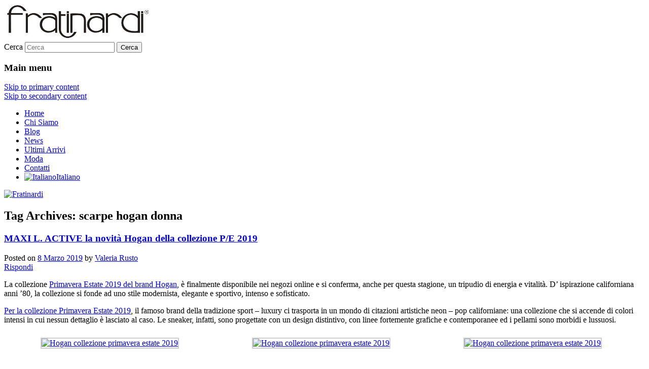

--- FILE ---
content_type: text/html; charset=UTF-8
request_url: https://www.fratinardi.it/blog/tag/scarpe-hogan-donna/
body_size: 12713
content:
<!DOCTYPE html>
<!--[if IE 6]>
<html id="ie6" lang="it-IT" prefix="og: http://ogp.me/ns#">
<![endif]-->
<!--[if IE 7]>
<html id="ie7" lang="it-IT" prefix="og: http://ogp.me/ns#">
<![endif]-->
<!--[if IE 8]>
<html id="ie8" lang="it-IT" prefix="og: http://ogp.me/ns#">
<![endif]-->
<!--[if !(IE 6) & !(IE 7) & !(IE 8)]><!-->
<html lang="it-IT" prefix="og: http://ogp.me/ns#">
<!--<![endif]-->
<head>
<meta charset="UTF-8" />
<meta name="viewport" content="width=device-width" />
<title>scarpe hogan donna Archives -Fratinardi</title>

<link rel="stylesheet" href="https://www.fratinardi.it/blog/wp-content/plugins/sitepress-multilingual-cms/res/css/language-selector.css?v=2.6.1" type="text/css" media="all" />
<link rel="profile" href="http://gmpg.org/xfn/11" />
<link rel="stylesheet" type="text/css" media="all" href="https://www.fratinardi.it/blog/wp-content/themes/twentyeleven/style.css" />
<link rel="pingback" href="https://www.fratinardi.it/blog/xmlrpc.php" />
<!--[if lt IE 9]>
<script src="https://www.fratinardi.it/blog/wp-content/themes/twentyeleven/js/html5.js" type="text/javascript"></script>
<![endif]-->
<meta name='robots' content='max-image-preview:large' />

<!-- This site is optimized with the Yoast SEO plugin v4.6 - https://yoast.com/wordpress/plugins/seo/ -->
<link rel="canonical" href="https://www.fratinardi.it/blog/tag/scarpe-hogan-donna/" />
<meta property="og:locale" content="it_IT" />
<meta property="og:type" content="object" />
<meta property="og:title" content="scarpe hogan donna Archives -" />
<meta property="og:url" content="https://www.fratinardi.it/blog/tag/scarpe-hogan-donna/" />
<meta property="og:site_name" content="Fratinardi" />
<!-- / Yoast SEO plugin. -->

<link rel="alternate" type="application/rss+xml" title="Fratinardi &raquo; Feed" href="https://www.fratinardi.it/blog/feed/" />
<link rel="alternate" type="application/rss+xml" title="Fratinardi &raquo; Feed dei commenti" href="https://www.fratinardi.it/blog/comments/feed/" />
<link rel="alternate" type="application/rss+xml" title="Fratinardi &raquo; scarpe hogan donna Feed del tag" href="https://www.fratinardi.it/blog/tag/scarpe-hogan-donna/feed/" />
<!-- Shareaholic - https://www.shareaholic.com -->
<link rel='preload' href='//cdn.shareaholic.net/assets/pub/shareaholic.js' as='script'/>
<script data-no-minify='1' data-cfasync='false'>
_SHR_SETTINGS = {"endpoints":{"local_recs_url":"https:\/\/www.fratinardi.it\/blog\/wp-admin\/admin-ajax.php?action=shareaholic_permalink_related","ajax_url":"https:\/\/www.fratinardi.it\/blog\/wp-admin\/admin-ajax.php","share_counts_url":"https:\/\/www.fratinardi.it\/blog\/wp-admin\/admin-ajax.php?action=shareaholic_share_counts_api"},"site_id":"6dff25938540b914be59d66f7cbadae1"};
</script>
<script data-no-minify='1' data-cfasync='false' src='//cdn.shareaholic.net/assets/pub/shareaholic.js' data-shr-siteid='6dff25938540b914be59d66f7cbadae1' async ></script>

<!-- Shareaholic Content Tags -->
<meta name='shareaholic:site_name' content='Fratinardi' />
<meta name='shareaholic:language' content='it-IT' />
<meta name='shareaholic:article_visibility' content='private' />
<meta name='shareaholic:site_id' content='6dff25938540b914be59d66f7cbadae1' />
<meta name='shareaholic:wp_version' content='9.7.13' />

<!-- Shareaholic Content Tags End -->
<script type="text/javascript">
/* <![CDATA[ */
window._wpemojiSettings = {"baseUrl":"https:\/\/s.w.org\/images\/core\/emoji\/15.0.3\/72x72\/","ext":".png","svgUrl":"https:\/\/s.w.org\/images\/core\/emoji\/15.0.3\/svg\/","svgExt":".svg","source":{"concatemoji":"https:\/\/www.fratinardi.it\/blog\/wp-includes\/js\/wp-emoji-release.min.js?ver=6.5.7"}};
/*! This file is auto-generated */
!function(i,n){var o,s,e;function c(e){try{var t={supportTests:e,timestamp:(new Date).valueOf()};sessionStorage.setItem(o,JSON.stringify(t))}catch(e){}}function p(e,t,n){e.clearRect(0,0,e.canvas.width,e.canvas.height),e.fillText(t,0,0);var t=new Uint32Array(e.getImageData(0,0,e.canvas.width,e.canvas.height).data),r=(e.clearRect(0,0,e.canvas.width,e.canvas.height),e.fillText(n,0,0),new Uint32Array(e.getImageData(0,0,e.canvas.width,e.canvas.height).data));return t.every(function(e,t){return e===r[t]})}function u(e,t,n){switch(t){case"flag":return n(e,"\ud83c\udff3\ufe0f\u200d\u26a7\ufe0f","\ud83c\udff3\ufe0f\u200b\u26a7\ufe0f")?!1:!n(e,"\ud83c\uddfa\ud83c\uddf3","\ud83c\uddfa\u200b\ud83c\uddf3")&&!n(e,"\ud83c\udff4\udb40\udc67\udb40\udc62\udb40\udc65\udb40\udc6e\udb40\udc67\udb40\udc7f","\ud83c\udff4\u200b\udb40\udc67\u200b\udb40\udc62\u200b\udb40\udc65\u200b\udb40\udc6e\u200b\udb40\udc67\u200b\udb40\udc7f");case"emoji":return!n(e,"\ud83d\udc26\u200d\u2b1b","\ud83d\udc26\u200b\u2b1b")}return!1}function f(e,t,n){var r="undefined"!=typeof WorkerGlobalScope&&self instanceof WorkerGlobalScope?new OffscreenCanvas(300,150):i.createElement("canvas"),a=r.getContext("2d",{willReadFrequently:!0}),o=(a.textBaseline="top",a.font="600 32px Arial",{});return e.forEach(function(e){o[e]=t(a,e,n)}),o}function t(e){var t=i.createElement("script");t.src=e,t.defer=!0,i.head.appendChild(t)}"undefined"!=typeof Promise&&(o="wpEmojiSettingsSupports",s=["flag","emoji"],n.supports={everything:!0,everythingExceptFlag:!0},e=new Promise(function(e){i.addEventListener("DOMContentLoaded",e,{once:!0})}),new Promise(function(t){var n=function(){try{var e=JSON.parse(sessionStorage.getItem(o));if("object"==typeof e&&"number"==typeof e.timestamp&&(new Date).valueOf()<e.timestamp+604800&&"object"==typeof e.supportTests)return e.supportTests}catch(e){}return null}();if(!n){if("undefined"!=typeof Worker&&"undefined"!=typeof OffscreenCanvas&&"undefined"!=typeof URL&&URL.createObjectURL&&"undefined"!=typeof Blob)try{var e="postMessage("+f.toString()+"("+[JSON.stringify(s),u.toString(),p.toString()].join(",")+"));",r=new Blob([e],{type:"text/javascript"}),a=new Worker(URL.createObjectURL(r),{name:"wpTestEmojiSupports"});return void(a.onmessage=function(e){c(n=e.data),a.terminate(),t(n)})}catch(e){}c(n=f(s,u,p))}t(n)}).then(function(e){for(var t in e)n.supports[t]=e[t],n.supports.everything=n.supports.everything&&n.supports[t],"flag"!==t&&(n.supports.everythingExceptFlag=n.supports.everythingExceptFlag&&n.supports[t]);n.supports.everythingExceptFlag=n.supports.everythingExceptFlag&&!n.supports.flag,n.DOMReady=!1,n.readyCallback=function(){n.DOMReady=!0}}).then(function(){return e}).then(function(){var e;n.supports.everything||(n.readyCallback(),(e=n.source||{}).concatemoji?t(e.concatemoji):e.wpemoji&&e.twemoji&&(t(e.twemoji),t(e.wpemoji)))}))}((window,document),window._wpemojiSettings);
/* ]]> */
</script>
<style id='wp-emoji-styles-inline-css' type='text/css'>

	img.wp-smiley, img.emoji {
		display: inline !important;
		border: none !important;
		box-shadow: none !important;
		height: 1em !important;
		width: 1em !important;
		margin: 0 0.07em !important;
		vertical-align: -0.1em !important;
		background: none !important;
		padding: 0 !important;
	}
</style>
<link rel='stylesheet' id='wp-block-library-css' href='https://www.fratinardi.it/blog/wp-includes/css/dist/block-library/style.min.css?ver=6.5.7' type='text/css' media='all' />
<style id='classic-theme-styles-inline-css' type='text/css'>
/*! This file is auto-generated */
.wp-block-button__link{color:#fff;background-color:#32373c;border-radius:9999px;box-shadow:none;text-decoration:none;padding:calc(.667em + 2px) calc(1.333em + 2px);font-size:1.125em}.wp-block-file__button{background:#32373c;color:#fff;text-decoration:none}
</style>
<style id='global-styles-inline-css' type='text/css'>
body{--wp--preset--color--black: #000000;--wp--preset--color--cyan-bluish-gray: #abb8c3;--wp--preset--color--white: #ffffff;--wp--preset--color--pale-pink: #f78da7;--wp--preset--color--vivid-red: #cf2e2e;--wp--preset--color--luminous-vivid-orange: #ff6900;--wp--preset--color--luminous-vivid-amber: #fcb900;--wp--preset--color--light-green-cyan: #7bdcb5;--wp--preset--color--vivid-green-cyan: #00d084;--wp--preset--color--pale-cyan-blue: #8ed1fc;--wp--preset--color--vivid-cyan-blue: #0693e3;--wp--preset--color--vivid-purple: #9b51e0;--wp--preset--gradient--vivid-cyan-blue-to-vivid-purple: linear-gradient(135deg,rgba(6,147,227,1) 0%,rgb(155,81,224) 100%);--wp--preset--gradient--light-green-cyan-to-vivid-green-cyan: linear-gradient(135deg,rgb(122,220,180) 0%,rgb(0,208,130) 100%);--wp--preset--gradient--luminous-vivid-amber-to-luminous-vivid-orange: linear-gradient(135deg,rgba(252,185,0,1) 0%,rgba(255,105,0,1) 100%);--wp--preset--gradient--luminous-vivid-orange-to-vivid-red: linear-gradient(135deg,rgba(255,105,0,1) 0%,rgb(207,46,46) 100%);--wp--preset--gradient--very-light-gray-to-cyan-bluish-gray: linear-gradient(135deg,rgb(238,238,238) 0%,rgb(169,184,195) 100%);--wp--preset--gradient--cool-to-warm-spectrum: linear-gradient(135deg,rgb(74,234,220) 0%,rgb(151,120,209) 20%,rgb(207,42,186) 40%,rgb(238,44,130) 60%,rgb(251,105,98) 80%,rgb(254,248,76) 100%);--wp--preset--gradient--blush-light-purple: linear-gradient(135deg,rgb(255,206,236) 0%,rgb(152,150,240) 100%);--wp--preset--gradient--blush-bordeaux: linear-gradient(135deg,rgb(254,205,165) 0%,rgb(254,45,45) 50%,rgb(107,0,62) 100%);--wp--preset--gradient--luminous-dusk: linear-gradient(135deg,rgb(255,203,112) 0%,rgb(199,81,192) 50%,rgb(65,88,208) 100%);--wp--preset--gradient--pale-ocean: linear-gradient(135deg,rgb(255,245,203) 0%,rgb(182,227,212) 50%,rgb(51,167,181) 100%);--wp--preset--gradient--electric-grass: linear-gradient(135deg,rgb(202,248,128) 0%,rgb(113,206,126) 100%);--wp--preset--gradient--midnight: linear-gradient(135deg,rgb(2,3,129) 0%,rgb(40,116,252) 100%);--wp--preset--font-size--small: 13px;--wp--preset--font-size--medium: 20px;--wp--preset--font-size--large: 36px;--wp--preset--font-size--x-large: 42px;--wp--preset--spacing--20: 0.44rem;--wp--preset--spacing--30: 0.67rem;--wp--preset--spacing--40: 1rem;--wp--preset--spacing--50: 1.5rem;--wp--preset--spacing--60: 2.25rem;--wp--preset--spacing--70: 3.38rem;--wp--preset--spacing--80: 5.06rem;--wp--preset--shadow--natural: 6px 6px 9px rgba(0, 0, 0, 0.2);--wp--preset--shadow--deep: 12px 12px 50px rgba(0, 0, 0, 0.4);--wp--preset--shadow--sharp: 6px 6px 0px rgba(0, 0, 0, 0.2);--wp--preset--shadow--outlined: 6px 6px 0px -3px rgba(255, 255, 255, 1), 6px 6px rgba(0, 0, 0, 1);--wp--preset--shadow--crisp: 6px 6px 0px rgba(0, 0, 0, 1);}:where(.is-layout-flex){gap: 0.5em;}:where(.is-layout-grid){gap: 0.5em;}body .is-layout-flex{display: flex;}body .is-layout-flex{flex-wrap: wrap;align-items: center;}body .is-layout-flex > *{margin: 0;}body .is-layout-grid{display: grid;}body .is-layout-grid > *{margin: 0;}:where(.wp-block-columns.is-layout-flex){gap: 2em;}:where(.wp-block-columns.is-layout-grid){gap: 2em;}:where(.wp-block-post-template.is-layout-flex){gap: 1.25em;}:where(.wp-block-post-template.is-layout-grid){gap: 1.25em;}.has-black-color{color: var(--wp--preset--color--black) !important;}.has-cyan-bluish-gray-color{color: var(--wp--preset--color--cyan-bluish-gray) !important;}.has-white-color{color: var(--wp--preset--color--white) !important;}.has-pale-pink-color{color: var(--wp--preset--color--pale-pink) !important;}.has-vivid-red-color{color: var(--wp--preset--color--vivid-red) !important;}.has-luminous-vivid-orange-color{color: var(--wp--preset--color--luminous-vivid-orange) !important;}.has-luminous-vivid-amber-color{color: var(--wp--preset--color--luminous-vivid-amber) !important;}.has-light-green-cyan-color{color: var(--wp--preset--color--light-green-cyan) !important;}.has-vivid-green-cyan-color{color: var(--wp--preset--color--vivid-green-cyan) !important;}.has-pale-cyan-blue-color{color: var(--wp--preset--color--pale-cyan-blue) !important;}.has-vivid-cyan-blue-color{color: var(--wp--preset--color--vivid-cyan-blue) !important;}.has-vivid-purple-color{color: var(--wp--preset--color--vivid-purple) !important;}.has-black-background-color{background-color: var(--wp--preset--color--black) !important;}.has-cyan-bluish-gray-background-color{background-color: var(--wp--preset--color--cyan-bluish-gray) !important;}.has-white-background-color{background-color: var(--wp--preset--color--white) !important;}.has-pale-pink-background-color{background-color: var(--wp--preset--color--pale-pink) !important;}.has-vivid-red-background-color{background-color: var(--wp--preset--color--vivid-red) !important;}.has-luminous-vivid-orange-background-color{background-color: var(--wp--preset--color--luminous-vivid-orange) !important;}.has-luminous-vivid-amber-background-color{background-color: var(--wp--preset--color--luminous-vivid-amber) !important;}.has-light-green-cyan-background-color{background-color: var(--wp--preset--color--light-green-cyan) !important;}.has-vivid-green-cyan-background-color{background-color: var(--wp--preset--color--vivid-green-cyan) !important;}.has-pale-cyan-blue-background-color{background-color: var(--wp--preset--color--pale-cyan-blue) !important;}.has-vivid-cyan-blue-background-color{background-color: var(--wp--preset--color--vivid-cyan-blue) !important;}.has-vivid-purple-background-color{background-color: var(--wp--preset--color--vivid-purple) !important;}.has-black-border-color{border-color: var(--wp--preset--color--black) !important;}.has-cyan-bluish-gray-border-color{border-color: var(--wp--preset--color--cyan-bluish-gray) !important;}.has-white-border-color{border-color: var(--wp--preset--color--white) !important;}.has-pale-pink-border-color{border-color: var(--wp--preset--color--pale-pink) !important;}.has-vivid-red-border-color{border-color: var(--wp--preset--color--vivid-red) !important;}.has-luminous-vivid-orange-border-color{border-color: var(--wp--preset--color--luminous-vivid-orange) !important;}.has-luminous-vivid-amber-border-color{border-color: var(--wp--preset--color--luminous-vivid-amber) !important;}.has-light-green-cyan-border-color{border-color: var(--wp--preset--color--light-green-cyan) !important;}.has-vivid-green-cyan-border-color{border-color: var(--wp--preset--color--vivid-green-cyan) !important;}.has-pale-cyan-blue-border-color{border-color: var(--wp--preset--color--pale-cyan-blue) !important;}.has-vivid-cyan-blue-border-color{border-color: var(--wp--preset--color--vivid-cyan-blue) !important;}.has-vivid-purple-border-color{border-color: var(--wp--preset--color--vivid-purple) !important;}.has-vivid-cyan-blue-to-vivid-purple-gradient-background{background: var(--wp--preset--gradient--vivid-cyan-blue-to-vivid-purple) !important;}.has-light-green-cyan-to-vivid-green-cyan-gradient-background{background: var(--wp--preset--gradient--light-green-cyan-to-vivid-green-cyan) !important;}.has-luminous-vivid-amber-to-luminous-vivid-orange-gradient-background{background: var(--wp--preset--gradient--luminous-vivid-amber-to-luminous-vivid-orange) !important;}.has-luminous-vivid-orange-to-vivid-red-gradient-background{background: var(--wp--preset--gradient--luminous-vivid-orange-to-vivid-red) !important;}.has-very-light-gray-to-cyan-bluish-gray-gradient-background{background: var(--wp--preset--gradient--very-light-gray-to-cyan-bluish-gray) !important;}.has-cool-to-warm-spectrum-gradient-background{background: var(--wp--preset--gradient--cool-to-warm-spectrum) !important;}.has-blush-light-purple-gradient-background{background: var(--wp--preset--gradient--blush-light-purple) !important;}.has-blush-bordeaux-gradient-background{background: var(--wp--preset--gradient--blush-bordeaux) !important;}.has-luminous-dusk-gradient-background{background: var(--wp--preset--gradient--luminous-dusk) !important;}.has-pale-ocean-gradient-background{background: var(--wp--preset--gradient--pale-ocean) !important;}.has-electric-grass-gradient-background{background: var(--wp--preset--gradient--electric-grass) !important;}.has-midnight-gradient-background{background: var(--wp--preset--gradient--midnight) !important;}.has-small-font-size{font-size: var(--wp--preset--font-size--small) !important;}.has-medium-font-size{font-size: var(--wp--preset--font-size--medium) !important;}.has-large-font-size{font-size: var(--wp--preset--font-size--large) !important;}.has-x-large-font-size{font-size: var(--wp--preset--font-size--x-large) !important;}
.wp-block-navigation a:where(:not(.wp-element-button)){color: inherit;}
:where(.wp-block-post-template.is-layout-flex){gap: 1.25em;}:where(.wp-block-post-template.is-layout-grid){gap: 1.25em;}
:where(.wp-block-columns.is-layout-flex){gap: 2em;}:where(.wp-block-columns.is-layout-grid){gap: 2em;}
.wp-block-pullquote{font-size: 1.5em;line-height: 1.6;}
</style>
<link rel='stylesheet' id='ts_fab_css-css' href='https://www.fratinardi.it/blog/wp-content/plugins/fancier-author-box/css/ts-fab.min.css?ver=1.4' type='text/css' media='all' />
<script type="text/javascript" src="https://www.fratinardi.it/blog/wp-includes/js/jquery/jquery.min.js?ver=3.7.1" id="jquery-core-js"></script>
<script type="text/javascript" src="https://www.fratinardi.it/blog/wp-includes/js/jquery/jquery-migrate.min.js?ver=3.4.1" id="jquery-migrate-js"></script>
<script type="text/javascript" src="https://www.fratinardi.it/blog/wp-content/plugins/fancier-author-box/js/ts-fab.min.js?ver=1.4" id="ts_fab_js-js"></script>
<script type="text/javascript" src="https://www.fratinardi.it/blog/wp-content/plugins/google-analyticator/external-tracking.min.js?ver=6.5.2" id="ga-external-tracking-js"></script>
<link rel="https://api.w.org/" href="https://www.fratinardi.it/blog/wp-json/" /><link rel="alternate" type="application/json" href="https://www.fratinardi.it/blog/wp-json/wp/v2/tags/168" /><link rel="EditURI" type="application/rsd+xml" title="RSD" href="https://www.fratinardi.it/blog/xmlrpc.php?rsd" />
<meta name="generator" content="WordPress 6.5.7" />
<meta property="fb:app_id" content=""/><script type="text/javascript">var icl_lang = 'it';var icl_home = 'https://www.fratinardi.it/blog/';</script>
<script type="text/javascript" src="https://www.fratinardi.it/blog/wp-content/plugins/sitepress-multilingual-cms/res/js/sitepress.js"></script>
<meta name="generator" content="WPML ver:2.6.1 stt:27,1;0" />
<style type="text/css">.broken_link, a.broken_link {
	text-decoration: line-through;
}</style><link rel="icon" href="https://www.fratinardi.it/blog/wp-content/uploads/2022/01/cropped-F-Fratinardi-32x32.png" sizes="32x32" />
<link rel="icon" href="https://www.fratinardi.it/blog/wp-content/uploads/2022/01/cropped-F-Fratinardi-192x192.png" sizes="192x192" />
<link rel="apple-touch-icon" href="https://www.fratinardi.it/blog/wp-content/uploads/2022/01/cropped-F-Fratinardi-180x180.png" />
<meta name="msapplication-TileImage" content="https://www.fratinardi.it/blog/wp-content/uploads/2022/01/cropped-F-Fratinardi-270x270.png" />
<!-- Google Analytics Tracking by Google Analyticator 6.5.2: http://www.videousermanuals.com/google-analyticator/ -->
<script type="text/javascript">
    var analyticsFileTypes = [''];
    var analyticsSnippet = 'disabled';
    var analyticsEventTracking = 'enabled';
</script>
<script type="text/javascript">
	(function(i,s,o,g,r,a,m){i['GoogleAnalyticsObject']=r;i[r]=i[r]||function(){
	(i[r].q=i[r].q||[]).push(arguments)},i[r].l=1*new Date();a=s.createElement(o),
	m=s.getElementsByTagName(o)[0];a.async=1;a.src=g;m.parentNode.insertBefore(a,m)
	})(window,document,'script','//www.google-analytics.com/analytics.js','ga');
	ga('create', 'UA-36813090-1', 'auto');
 
	ga('send', 'pageview');
</script>
</head>

<body class="archive tag tag-scarpe-hogan-donna tag-168 two-column right-sidebar">
<div id="page" class="hfeed">
	<header id="branding" role="banner">

		<div class="header-sapce-white">
			<div class="header-sapce-white_logo">
				<a href="https://www.fratinardi.it/blog"><img class="small-logoo" src="https://www.fratinardi.it/media/logo/default/logo_fratinardi-small.jpg" alt="" width="290" height="71"></a>
				<div>	<form method="get" id="searchform" action="https://www.fratinardi.it/blog/">
		<label for="s" class="assistive-text">Cerca</label>
		<input type="text" class="field" name="s" id="s" placeholder="Cerca" />
		<input type="submit" class="submit" name="submit" id="searchsubmit" value="Cerca" />
	</form>
</div>
		  </div>		
		</div>

		<div class="nav-bar-color">
			<nav id="access" role="navigation">
				<h3 class="assistive-text">Main menu</h3>
								<div class="skip-link"><a class="assistive-text" href="#content">Skip to primary content</a></div>
									<div class="skip-link"><a class="assistive-text" href="#secondary">Skip to secondary content</a></div>
												<div class="menu-menu-principale-container"><ul id="menu-menu-principale" class="menu"><li id="menu-item-12" class="menu-item menu-item-type-post_type menu-item-object-page menu-item-home menu-item-12"><a title="blog moda" href="https://www.fratinardi.it/blog/">Home</a></li>
<li id="menu-item-1467" class="menu-item menu-item-type-custom menu-item-object-custom menu-item-1467"><a href="https://www.fratinardi.it/blog/chi-siamo">Chi Siamo</a></li>
<li id="menu-item-11" class="menu-item menu-item-type-post_type menu-item-object-page current_page_parent menu-item-11"><a href="https://www.fratinardi.it/blog/moda-e-tendenze/">Blog</a></li>
<li id="menu-item-6712" class="menu-item menu-item-type-taxonomy menu-item-object-category menu-item-6712"><a href="https://www.fratinardi.it/blog/category/news/">News</a></li>
<li id="menu-item-6714" class="menu-item menu-item-type-taxonomy menu-item-object-category menu-item-6714"><a href="https://www.fratinardi.it/blog/category/arrivi/">Ultimi Arrivi</a></li>
<li id="menu-item-6711" class="menu-item menu-item-type-taxonomy menu-item-object-category menu-item-6711"><a href="https://www.fratinardi.it/blog/category/moda/">Moda</a></li>
<li id="menu-item-1461" class="menu-item menu-item-type-custom menu-item-object-custom menu-item-1461"><a href="https://www.fratinardi.it/blog/store">Contatti</a></li>
<li class="menu-item menu-item-language menu-item-language-current"><a href="#" onclick="return false"><img class="iclflag" src="https://www.fratinardi.it/blog/wp-content/plugins/sitepress-multilingual-cms/res/flags/it.png" width="18" height="12" alt="Italiano" />Italiano</a></li></ul></div>			</nav><!-- #access -->
		</div>

						<a href="https://www.fratinardi.it/blog/">
									<img src="https://www.fratinardi.it/blog/wp-content/uploads/2024/08/cropped-Fratinardi-blog-nuova-collezione-ai-2024.jpg" width="1000" height="288" alt="Fratinardi" />
							</a>
			



	</header><!-- #branding -->


	<div id="main">

		<section id="primary">
			<div id="content" role="main">

			
				<header class="page-header">
					<h1 class="page-title">Tag Archives: <span>scarpe hogan donna</span></h1>

									</header>

				
								
					
	<article id="post-9720" class="post-9720 post type-post status-publish format-standard hentry category-arrivi tag-fashion tag-fratinardi tag-fratinardi-shop-on-line tag-fratinardi-it tag-maxi-l-active tag-scarpe-hogan-donna">
		<header class="entry-header">
						<h1 class="entry-title"><a href="https://www.fratinardi.it/blog/maxi-l-active-la-novita-hogan-della-collezione-pe-2019/" rel="bookmark">MAXI L. ACTIVE la novità Hogan della collezione P/E 2019</a></h1>
			
						<div class="entry-meta">
				<span class="sep">Posted on </span><a href="https://www.fratinardi.it/blog/maxi-l-active-la-novita-hogan-della-collezione-pe-2019/" title="16:55" rel="bookmark"><time class="entry-date" datetime="2019-03-08T16:55:45+01:00">8 Marzo 2019</time></a><span class="by-author"> <span class="sep"> by </span> <span class="author vcard"><a class="url fn n" href="https://www.fratinardi.it/blog/author/valeria-rusto/" title="View all posts by Valeria Rusto" rel="author">Valeria Rusto</a></span></span>			</div><!-- .entry-meta -->
			
						<div class="comments-link">
				<a href="https://www.fratinardi.it/blog/maxi-l-active-la-novita-hogan-della-collezione-pe-2019/#respond"><span class="leave-reply">Rispondi</span></a>			</div>
					</header><!-- .entry-header -->

				<div class="entry-content">
			<p>La collezione <a href="https://www.fratinardi.it/it/brands/scarpe/hogan.html?gclid=CjwKCAiAwojkBRBbEiwAeRcJZLjL4MZmEjHZHWMpQWOuf_FYvsRKGca_I4j4DzZVRrrkFLxX-EsBsxoC8vAQAvD_BwE&amp;stagionalita=366">Primavera Estate 2019 del brand Hogan</a>, è finalmente disponibile nei negozi online e si conferma, anche per questa stagione, un tripudio di energia e vitalità. D&#8217; ispirazione californiana anni ’80, la collezione si fonde ad uno stile modernista, elegante e sportivo, intenso e sofisticato.</p>
<p><a href="https://www.fratinardi.it/it/brands/scarpe/hogan.html?gclid=CjwKCAiAwojkBRBbEiwAeRcJZLjL4MZmEjHZHWMpQWOuf_FYvsRKGca_I4j4DzZVRrrkFLxX-EsBsxoC8vAQAvD_BwE&amp;genere=368&amp;stagionalita=366"> Per la collezione Primavera Estate 2019</a>, il famoso brand della tradizione sport – luxury ci trasporta in un mondo di citazioni artistiche neon – pop californiane: una collezione che si accende di colori intensi in cui nessun dettaglio è lasciato al caso. Le sneaker, infatti, sono progettate con un design distintivo, con linee fortemente grafiche e contemporanee ed i pellami sono morbidi e lussuosi.</p>

		<style type="text/css">
			#gallery-1 {
				margin: auto;
			}
			#gallery-1 .gallery-item {
				float: left;
				margin-top: 10px;
				text-align: center;
				width: 33%;
			}
			#gallery-1 img {
				border: 2px solid #cfcfcf;
			}
			#gallery-1 .gallery-caption {
				margin-left: 0;
			}
			/* see gallery_shortcode() in wp-includes/media.php */
		</style>
		<div id='gallery-1' class='gallery galleryid-9720 gallery-columns-3 gallery-size-thumbnail'><dl class='gallery-item'>
			<dt class='gallery-icon landscape'>
				<a href='https://www.fratinardi.it/blog/maxi-l-active-la-novita-hogan-della-collezione-pe-2019/003-hogan-ss19-collection-presentation-setting-e1537801246924/'><img loading="lazy" decoding="async" width="150" height="150" src="https://www.fratinardi.it/blog/wp-content/uploads/2019/03/003-hogan-ss19-collection-presentation-setting-e1537801246924-150x150.jpg" class="attachment-thumbnail size-thumbnail" alt="Hogan collezione primavera estate 2019" /></a>
			</dt></dl><dl class='gallery-item'>
			<dt class='gallery-icon landscape'>
				<a href='https://www.fratinardi.it/blog/maxi-l-active-la-novita-hogan-della-collezione-pe-2019/005-hogan-ss19-collection-presentation-setting-e1537801278428/'><img loading="lazy" decoding="async" width="150" height="150" src="https://www.fratinardi.it/blog/wp-content/uploads/2019/03/005-hogan-ss19-collection-presentation-setting-e1537801278428-150x150.jpg" class="attachment-thumbnail size-thumbnail" alt="Hogan collezione primavera estate 2019" /></a>
			</dt></dl><dl class='gallery-item'>
			<dt class='gallery-icon landscape'>
				<a href='https://www.fratinardi.it/blog/maxi-l-active-la-novita-hogan-della-collezione-pe-2019/004-hogan-ss19-collection-presentation-setting-e1537801263191/'><img loading="lazy" decoding="async" width="150" height="150" src="https://www.fratinardi.it/blog/wp-content/uploads/2019/03/004-hogan-ss19-collection-presentation-setting-e1537801263191-150x150.jpg" class="attachment-thumbnail size-thumbnail" alt="Hogan collezione primavera estate 2019" /></a>
			</dt></dl><br style="clear: both" />
		</div>

<p> <a href="https://www.fratinardi.it/blog/maxi-l-active-la-novita-hogan-della-collezione-pe-2019/#more-9720" class="more-link">Continue reading <span class="meta-nav">&rarr;</span></a></p>
					</div><!-- .entry-content -->
		
		<footer class="entry-meta">
												<span class="cat-links">
				<span class="entry-utility-prep entry-utility-prep-cat-links">Posted in</span> <a href="https://www.fratinardi.it/blog/category/arrivi/" rel="category tag">Ultimi Arrivi</a>			</span>
															<span class="sep"> | </span>
							<span class="tag-links">
				<span class="entry-utility-prep entry-utility-prep-tag-links">Tagged</span> <a href="https://www.fratinardi.it/blog/tag/fashion/" rel="tag">fashion</a>, <a href="https://www.fratinardi.it/blog/tag/fratinardi/" rel="tag">fratinardi</a>, <a href="https://www.fratinardi.it/blog/tag/fratinardi-shop-on-line/" rel="tag">Fratinardi shop on line</a>, <a href="https://www.fratinardi.it/blog/tag/fratinardi-it/" rel="tag">fratinardi.it</a>, <a href="https://www.fratinardi.it/blog/tag/maxi-l-active/" rel="tag">maxi l. active</a>, <a href="https://www.fratinardi.it/blog/tag/scarpe-hogan-donna/" rel="tag">scarpe hogan donna</a>			</span>
						
									<span class="sep"> | </span>
						<span class="comments-link"><a href="https://www.fratinardi.it/blog/maxi-l-active-la-novita-hogan-della-collezione-pe-2019/#respond"><span class="leave-reply">Leave a reply</span></a></span>
			
					</footer><!-- .entry-meta -->
	</article><!-- #post-9720 -->

				
					
	<article id="post-7012" class="post-7012 post type-post status-publish format-standard has-post-thumbnail hentry category-arrivi tag-calzature-hogan tag-collezione-hogan-uomo tag-collezioni-hogan-uomo tag-fashion tag-fratinardi tag-fratinardi-shop-on-line tag-fratinardi-it tag-hogan-interactive-donna tag-scarpe-hogan-donna tag-scarpe-hogan-uomo">
		<header class="entry-header">
						<h1 class="entry-title"><a href="https://www.fratinardi.it/blog/hogan-collezione-autunno-inverno-2016/" rel="bookmark">HOGAN COLLEZIONE AUTUNNO INVERNO 2016</a></h1>
			
						<div class="entry-meta">
				<span class="sep">Posted on </span><a href="https://www.fratinardi.it/blog/hogan-collezione-autunno-inverno-2016/" title="16:35" rel="bookmark"><time class="entry-date" datetime="2016-08-26T16:35:47+02:00">26 Agosto 2016</time></a><span class="by-author"> <span class="sep"> by </span> <span class="author vcard"><a class="url fn n" href="https://www.fratinardi.it/blog/author/valeria-rusto/" title="View all posts by Valeria Rusto" rel="author">Valeria Rusto</a></span></span>			</div><!-- .entry-meta -->
			
					</header><!-- .entry-header -->

				<div class="entry-content">
			<p style="text-align: justify;">Siete alla ricerca di calzature con un forte senso estetico per un look cool e contemporaneo? La nuova <em>collezione autunno inverno 2016</em> del brand <a href="http://www.fratinardi.it/it/brands/scarpe/hogan.html"><strong>Hogan</strong></a>, dedicata alla donna, uomo e bambino, è finalmente online con un’ evoluzione del lifestyle e dall’ appeal giovane e glamour. La nuova <em>collezione autunno inverno 2016 del brand Hogan</em> punta su un’estetica moderna che non rinuncia a dettagli decisi e materiali di alta qualità e dispone di calzature perfette sia per andare a lavorare che per il tempo libero, realizzate in pelle, liscia o spazzolata, con effetto vintage o con finiture in camoscio.. <a href="https://www.fratinardi.it/blog/hogan-collezione-autunno-inverno-2016/#more-7012" class="more-link">Continue reading <span class="meta-nav">&rarr;</span></a></p>
					</div><!-- .entry-content -->
		
		<footer class="entry-meta">
												<span class="cat-links">
				<span class="entry-utility-prep entry-utility-prep-cat-links">Posted in</span> <a href="https://www.fratinardi.it/blog/category/arrivi/" rel="category tag">Ultimi Arrivi</a>			</span>
															<span class="sep"> | </span>
							<span class="tag-links">
				<span class="entry-utility-prep entry-utility-prep-tag-links">Tagged</span> <a href="https://www.fratinardi.it/blog/tag/calzature-hogan/" rel="tag">calzature Hogan</a>, <a href="https://www.fratinardi.it/blog/tag/collezione-hogan-uomo/" rel="tag">collezione Hogan uomo</a>, <a href="https://www.fratinardi.it/blog/tag/collezioni-hogan-uomo/" rel="tag">collezioni hogan uomo</a>, <a href="https://www.fratinardi.it/blog/tag/fashion/" rel="tag">fashion</a>, <a href="https://www.fratinardi.it/blog/tag/fratinardi/" rel="tag">fratinardi</a>, <a href="https://www.fratinardi.it/blog/tag/fratinardi-shop-on-line/" rel="tag">Fratinardi shop on line</a>, <a href="https://www.fratinardi.it/blog/tag/fratinardi-it/" rel="tag">fratinardi.it</a>, <a href="https://www.fratinardi.it/blog/tag/hogan-interactive-donna/" rel="tag">hogan interactive donna</a>, <a href="https://www.fratinardi.it/blog/tag/scarpe-hogan-donna/" rel="tag">scarpe hogan donna</a>, <a href="https://www.fratinardi.it/blog/tag/scarpe-hogan-uomo/" rel="tag">scarpe hogan uomo</a>			</span>
						
			
					</footer><!-- .entry-meta -->
	</article><!-- #post-7012 -->

				
					
	<article id="post-5035" class="post-5035 post type-post status-publish format-standard has-post-thumbnail hentry category-moda tag-calzature-hogan tag-donna tag-fashion tag-fratinardi tag-fratinardi-it tag-hogan tag-hogan-h222 tag-hogan-interactive-donna tag-scarpe-hogan-donna">
		<header class="entry-header">
						<h1 class="entry-title"><a href="https://www.fratinardi.it/blog/hogan-collezione-primavera-estate-2016-e-le-hogan-sneakers-h222/" rel="bookmark">COLLEZIONE PRIMAVERA ESTATE 2016 E LE HOGAN SNEAKERS H222</a></h1>
			
						<div class="entry-meta">
				<span class="sep">Posted on </span><a href="https://www.fratinardi.it/blog/hogan-collezione-primavera-estate-2016-e-le-hogan-sneakers-h222/" title="16:49" rel="bookmark"><time class="entry-date" datetime="2016-03-04T16:49:20+01:00">4 Marzo 2016</time></a><span class="by-author"> <span class="sep"> by </span> <span class="author vcard"><a class="url fn n" href="https://www.fratinardi.it/blog/author/valeria-rusto/" title="View all posts by Valeria Rusto" rel="author">Valeria Rusto</a></span></span>			</div><!-- .entry-meta -->
			
						<div class="comments-link">
				<a href="https://www.fratinardi.it/blog/hogan-collezione-primavera-estate-2016-e-le-hogan-sneakers-h222/#respond"><span class="leave-reply">Rispondi</span></a>			</div>
					</header><!-- .entry-header -->

				<div class="entry-content">
			<p style="text-align: center;">La <em>collezione primavera estate 2016</em> e le Hogan sneakers H222 sono finalmente disponibili nei punti vendita e negli store online.</p>
<p><img loading="lazy" decoding="async" class=" wp-image-5049 alignleft" alt="hogan sneaker h222" src="http://www.fratinardi.it/blog/wp-content/uploads/2016/03/hogan-156x300.jpg" width="156" height="300" srcset="https://www.fratinardi.it/blog/wp-content/uploads/2016/03/hogan-156x300.jpg 156w, https://www.fratinardi.it/blog/wp-content/uploads/2016/03/hogan.jpg 325w" sizes="(max-width: 156px) 100vw, 156px" /></p>
<p style="text-align: justify;">La vera novità della collezione estiva è rappresentata dalla <a href="http://www.fratinardi.it/it/nuove-collezioni-pe-2016/hogan-maxi-h222-donna-sneakers-grigio-bianco-nero.html"><strong>Hogan sneakers h222</strong>, </a>modello <strong>Maxi, </strong>rielaborata in una nuova veste glamour, è diventata la calzatura ideale per chi è alla ricerca di un look dal sapore urbano!</p>
<p style="text-align: justify;">La <a href="http://www.fratinardi.it/it/nuove-collezioni-pe-2016.html?designer=666">Hogan sneakers h222</a> è realizzata in pelle metal con effetto martellato, H laterale imbottita, un rialzo interno e una maxi zeppa.  Chi sceglie, infatti, una sneakers Hogan Maxi H222 desidera assumere un look casual street, creando un proprio stile attingendo ad idee e ispirazioni glamour dello scenario affascinante della moda.</p>
<p style="text-align: justify;"> <a href="https://www.fratinardi.it/blog/hogan-collezione-primavera-estate-2016-e-le-hogan-sneakers-h222/#more-5035" class="more-link">Continue reading <span class="meta-nav">&rarr;</span></a></p>
					</div><!-- .entry-content -->
		
		<footer class="entry-meta">
												<span class="cat-links">
				<span class="entry-utility-prep entry-utility-prep-cat-links">Posted in</span> <a href="https://www.fratinardi.it/blog/category/moda/" rel="category tag">Moda</a>			</span>
															<span class="sep"> | </span>
							<span class="tag-links">
				<span class="entry-utility-prep entry-utility-prep-tag-links">Tagged</span> <a href="https://www.fratinardi.it/blog/tag/calzature-hogan/" rel="tag">calzature Hogan</a>, <a href="https://www.fratinardi.it/blog/tag/donna/" rel="tag">donna</a>, <a href="https://www.fratinardi.it/blog/tag/fashion/" rel="tag">fashion</a>, <a href="https://www.fratinardi.it/blog/tag/fratinardi/" rel="tag">fratinardi</a>, <a href="https://www.fratinardi.it/blog/tag/fratinardi-it/" rel="tag">fratinardi.it</a>, <a href="https://www.fratinardi.it/blog/tag/hogan/" rel="tag">hogan</a>, <a href="https://www.fratinardi.it/blog/tag/hogan-h222/" rel="tag">Hogan H222</a>, <a href="https://www.fratinardi.it/blog/tag/hogan-interactive-donna/" rel="tag">hogan interactive donna</a>, <a href="https://www.fratinardi.it/blog/tag/scarpe-hogan-donna/" rel="tag">scarpe hogan donna</a>			</span>
						
									<span class="sep"> | </span>
						<span class="comments-link"><a href="https://www.fratinardi.it/blog/hogan-collezione-primavera-estate-2016-e-le-hogan-sneakers-h222/#respond"><span class="leave-reply">Leave a reply</span></a></span>
			
					</footer><!-- .entry-meta -->
	</article><!-- #post-5035 -->

				
					
	<article id="post-2014" class="post-2014 post type-post status-publish format-standard hentry category-moda tag-calzature-hogan tag-hogan-vendita-on-line tag-prezzo-hogan-donna tag-sandali-hogan tag-scarpe-hogan-donna">
		<header class="entry-header">
						<h1 class="entry-title"><a href="https://www.fratinardi.it/blog/scarpe-hogan-donna-2/" rel="bookmark">Le scarpe Hogan donna: come servirsi della moda per comunicare il sé</a></h1>
			
						<div class="entry-meta">
				<span class="sep">Posted on </span><a href="https://www.fratinardi.it/blog/scarpe-hogan-donna-2/" title="14:03" rel="bookmark"><time class="entry-date" datetime="2014-03-03T14:03:59+01:00">3 Marzo 2014</time></a><span class="by-author"> <span class="sep"> by </span> <span class="author vcard"><a class="url fn n" href="https://www.fratinardi.it/blog/author/valeria-rusto/" title="View all posts by Valeria Rusto" rel="author">Valeria Rusto</a></span></span>			</div><!-- .entry-meta -->
			
						<div class="comments-link">
				<a href="https://www.fratinardi.it/blog/scarpe-hogan-donna-2/#respond"><span class="leave-reply">Rispondi</span></a>			</div>
					</header><!-- .entry-header -->

				<div class="entry-content">
			<p>Le <b><a title="scarpe hogan donna " href="http://www.fratinardi.it/">scarpe hogan donna</a></b> sono state disegnate nel 2013 da Katie Grand, editor del magazine Love. Nascono così le <b>scarpe hogan donna</b> della special collection Katie Grand Love Hogan: come l’internazionalità di una vision newyorchese, urbana, contemporanea, si fonde con la sensualità attrattive della linea, con cui da sempre le <b>scarpe hogan donna</b> hanno esordito.</p>
<p> <a href="https://www.fratinardi.it/blog/scarpe-hogan-donna-2/#more-2014" class="more-link">Continue reading <span class="meta-nav">&rarr;</span></a></p>
					</div><!-- .entry-content -->
		
		<footer class="entry-meta">
												<span class="cat-links">
				<span class="entry-utility-prep entry-utility-prep-cat-links">Posted in</span> <a href="https://www.fratinardi.it/blog/category/moda/" rel="category tag">Moda</a>			</span>
															<span class="sep"> | </span>
							<span class="tag-links">
				<span class="entry-utility-prep entry-utility-prep-tag-links">Tagged</span> <a href="https://www.fratinardi.it/blog/tag/calzature-hogan/" rel="tag">calzature Hogan</a>, <a href="https://www.fratinardi.it/blog/tag/hogan-vendita-on-line/" rel="tag">hogan vendita on line</a>, <a href="https://www.fratinardi.it/blog/tag/prezzo-hogan-donna/" rel="tag">prezzo hogan donna</a>, <a href="https://www.fratinardi.it/blog/tag/sandali-hogan/" rel="tag">sandali Hogan</a>, <a href="https://www.fratinardi.it/blog/tag/scarpe-hogan-donna/" rel="tag">scarpe hogan donna</a>			</span>
						
									<span class="sep"> | </span>
						<span class="comments-link"><a href="https://www.fratinardi.it/blog/scarpe-hogan-donna-2/#respond"><span class="leave-reply">Leave a reply</span></a></span>
			
					</footer><!-- .entry-meta -->
	</article><!-- #post-2014 -->

				
				
			
			</div><!-- #content -->
		</section><!-- #primary -->

		<div id="secondary" class="widget-area" role="complementary">
			<aside id="icl_lang_sel_widget" class="widget icl_languages_selector">        
<div id="lang_sel_list">           
            <ul>
                                <li class="icl-en">          
                    <a href="https://www.fratinardi.it/blog/en/" class="lang_sel_other">
                                    
                    <img  class="iclflag" src="https://www.fratinardi.it/blog/wp-content/plugins/sitepress-multilingual-cms/res/flags/en.png" alt="en" />&nbsp;                    
                                        <span  class="icl_lang_sel_native">English</span> <span  class="icl_lang_sel_translated"><span  class="icl_lang_sel_native">(</span>Inglese<span  class="icl_lang_sel_native">)</span></span>                    </a>
                </li>
                                <li class="icl-it">          
                    <a href="https://www.fratinardi.it/blog/tag/scarpe-hogan-donna/" class="lang_sel_sel">
                                    
                    <img  class="iclflag" src="https://www.fratinardi.it/blog/wp-content/plugins/sitepress-multilingual-cms/res/flags/it.png" alt="it" />&nbsp;                    
                                        <span  class="icl_lang_sel_current">Italiano</span>                    </a>
                </li>
                            </ul>
</div>
</aside>
		<aside id="recent-posts-2" class="widget widget_recent_entries">
		<h3 class="widget-title">Articoli Recenti</h3>
		<ul>
											<li>
					<a href="https://www.fratinardi.it/blog/trench-il-capo-intramontabile-e-trendy-per-lautunno-inverno-2024-25/">Trench: Il Capo Intramontabile e Trendy per l&#8217;Autunno/Inverno 2024-25</a>
									</li>
											<li>
					<a href="https://www.fratinardi.it/blog/back-to-school-guida-completa-per-vestire-il-tuo-bambino-per-il-ritorno-a-scuola/">Back To School: Guida Completa per Vestire il Tuo Bambino per il Ritorno a Scuola</a>
									</li>
											<li>
					<a href="https://www.fratinardi.it/blog/la-rivincita-del-vestiario-da-pensionato-la-tendenza-dei-giovani-under-35-che-abbracciano-lo-stile-dei-nonni/">La Rivincita del Vestiario da Pensionato: La Tendenza dei Giovani Under 35 che Abbracciano lo Stile dei Nonni</a>
									</li>
											<li>
					<a href="https://www.fratinardi.it/blog/tendenze-moda-autunno-inverno-2024-25-stivali-scarpe-accessori-e-abbigliamento-donna/">Tendenze Moda Autunno-Inverno 2024-25: Stivali, Scarpe, Accessori e Abbigliamento Donna</a>
									</li>
											<li>
					<a href="https://www.fratinardi.it/blog/la-storia-delle-calzature-sabot-eleganza-e-comfort-senza-tempo/">La Storia delle Calzature Sabot: Eleganza e Comfort senza Tempo</a>
									</li>
					</ul>

		</aside><aside id="facebooklikebox-2" class="widget widget_FacebookLikeBox"><h3 class="widget-title">Facebook</h3><script src="https://connect.facebook.net/en_US/all.js#xfbml=1"></script><fb:like-box href="http://www.facebook.com/fratinardi" width="200" show_faces="true" border_color="FFFFFF" stream="false" header="false"></fb:like-box></aside><aside id="tag_cloud-2" class="widget widget_tag_cloud"><h3 class="widget-title">Tag</h3><div class="tagcloud"><a href="https://www.fratinardi.it/blog/tag/accessori/" class="tag-cloud-link tag-link-1205 tag-link-position-1" style="font-size: 9.3066666666667pt;" aria-label="accessori (14 elementi)">accessori</a>
<a href="https://www.fratinardi.it/blog/tag/albano/" class="tag-cloud-link tag-link-64 tag-link-position-2" style="font-size: 10.426666666667pt;" aria-label="Albano (19 elementi)">Albano</a>
<a href="https://www.fratinardi.it/blog/tag/bag/" class="tag-cloud-link tag-link-12 tag-link-position-3" style="font-size: 9.4933333333333pt;" aria-label="bag (15 elementi)">bag</a>
<a href="https://www.fratinardi.it/blog/tag/borse/" class="tag-cloud-link tag-link-190 tag-link-position-4" style="font-size: 10.053333333333pt;" aria-label="borse (17 elementi)">borse</a>
<a href="https://www.fratinardi.it/blog/tag/borse-armani-jeans/" class="tag-cloud-link tag-link-144 tag-link-position-5" style="font-size: 10.8pt;" aria-label="borse armani jeans (21 elementi)">borse armani jeans</a>
<a href="https://www.fratinardi.it/blog/tag/calzature-hogan/" class="tag-cloud-link tag-link-158 tag-link-position-6" style="font-size: 10.986666666667pt;" aria-label="calzature Hogan (22 elementi)">calzature Hogan</a>
<a href="https://www.fratinardi.it/blog/tag/collezione-hogan-uomo/" class="tag-cloud-link tag-link-133 tag-link-position-7" style="font-size: 9.7733333333333pt;" aria-label="collezione Hogan uomo (16 elementi)">collezione Hogan uomo</a>
<a href="https://www.fratinardi.it/blog/tag/desigual-borse/" class="tag-cloud-link tag-link-733 tag-link-position-8" style="font-size: 9.3066666666667pt;" aria-label="Desigual borse (14 elementi)">Desigual borse</a>
<a href="https://www.fratinardi.it/blog/tag/donna/" class="tag-cloud-link tag-link-49 tag-link-position-9" style="font-size: 9.4933333333333pt;" aria-label="donna (15 elementi)">donna</a>
<a href="https://www.fratinardi.it/blog/tag/estate/" class="tag-cloud-link tag-link-23 tag-link-position-10" style="font-size: 8.6533333333333pt;" aria-label="estate (12 elementi)">estate</a>
<a href="https://www.fratinardi.it/blog/tag/fashion/" class="tag-cloud-link tag-link-8 tag-link-position-11" style="font-size: 22pt;" aria-label="fashion (349 elementi)">fashion</a>
<a href="https://www.fratinardi.it/blog/tag/fratinardi/" class="tag-cloud-link tag-link-10 tag-link-position-12" style="font-size: 20.693333333333pt;" aria-label="fratinardi (248 elementi)">fratinardi</a>
<a href="https://www.fratinardi.it/blog/tag/fratinardi-it/" class="tag-cloud-link tag-link-85 tag-link-position-13" style="font-size: 21.533333333333pt;" aria-label="fratinardi.it (311 elementi)">fratinardi.it</a>
<a href="https://www.fratinardi.it/blog/tag/fratinardi-shop-on-line/" class="tag-cloud-link tag-link-215 tag-link-position-14" style="font-size: 21.346666666667pt;" aria-label="Fratinardi shop on line (291 elementi)">Fratinardi shop on line</a>
<a href="https://www.fratinardi.it/blog/tag/furla/" class="tag-cloud-link tag-link-9 tag-link-position-15" style="font-size: 8pt;" aria-label="furla (10 elementi)">furla</a>
<a href="https://www.fratinardi.it/blog/tag/guess/" class="tag-cloud-link tag-link-531 tag-link-position-16" style="font-size: 14.72pt;" aria-label="Guess (56 elementi)">Guess</a>
<a href="https://www.fratinardi.it/blog/tag/hogan/" class="tag-cloud-link tag-link-52 tag-link-position-17" style="font-size: 16.306666666667pt;" aria-label="hogan (84 elementi)">hogan</a>
<a href="https://www.fratinardi.it/blog/tag/hogan-interactive-donna/" class="tag-cloud-link tag-link-277 tag-link-position-18" style="font-size: 10.613333333333pt;" aria-label="hogan interactive donna (20 elementi)">hogan interactive donna</a>
<a href="https://www.fratinardi.it/blog/tag/hogan-scarpe-uomo/" class="tag-cloud-link tag-link-175 tag-link-position-19" style="font-size: 8pt;" aria-label="hogan scarpe uomo (10 elementi)">hogan scarpe uomo</a>
<a href="https://www.fratinardi.it/blog/tag/idee-regalo/" class="tag-cloud-link tag-link-997 tag-link-position-20" style="font-size: 10.053333333333pt;" aria-label="idee regalo (17 elementi)">idee regalo</a>
<a href="https://www.fratinardi.it/blog/tag/la-carrie-bag/" class="tag-cloud-link tag-link-883 tag-link-position-21" style="font-size: 8.3733333333333pt;" aria-label="La Carrie Bag (11 elementi)">La Carrie Bag</a>
<a href="https://www.fratinardi.it/blog/tag/liu-jo/" class="tag-cloud-link tag-link-149 tag-link-position-22" style="font-size: 15pt;" aria-label="liu jo (61 elementi)">liu jo</a>
<a href="https://www.fratinardi.it/blog/tag/love-moschino/" class="tag-cloud-link tag-link-856 tag-link-position-23" style="font-size: 10.24pt;" aria-label="love moschino (18 elementi)">love moschino</a>
<a href="https://www.fratinardi.it/blog/tag/marella/" class="tag-cloud-link tag-link-880 tag-link-position-24" style="font-size: 11.173333333333pt;" aria-label="marella (23 elementi)">marella</a>
<a href="https://www.fratinardi.it/blog/tag/moda-2/" class="tag-cloud-link tag-link-7 tag-link-position-25" style="font-size: 20.693333333333pt;" aria-label="moda (248 elementi)">moda</a>
<a href="https://www.fratinardi.it/blog/tag/modelli-scarpe-hogan-uomo/" class="tag-cloud-link tag-link-180 tag-link-position-26" style="font-size: 8.6533333333333pt;" aria-label="modelli scarpe hogan uomo (12 elementi)">modelli scarpe hogan uomo</a>
<a href="https://www.fratinardi.it/blog/tag/natale/" class="tag-cloud-link tag-link-151 tag-link-position-27" style="font-size: 9.4933333333333pt;" aria-label="Natale (15 elementi)">Natale</a>
<a href="https://www.fratinardi.it/blog/tag/nerogiardini/" class="tag-cloud-link tag-link-638 tag-link-position-28" style="font-size: 10.24pt;" aria-label="NeroGiardini (18 elementi)">NeroGiardini</a>
<a href="https://www.fratinardi.it/blog/tag/new-collection/" class="tag-cloud-link tag-link-1235 tag-link-position-29" style="font-size: 10.613333333333pt;" aria-label="new collection (20 elementi)">new collection</a>
<a href="https://www.fratinardi.it/blog/tag/nuova-collezione/" class="tag-cloud-link tag-link-1236 tag-link-position-30" style="font-size: 11.36pt;" aria-label="Nuova Collezione (24 elementi)">Nuova Collezione</a>
<a href="https://www.fratinardi.it/blog/tag/p-e-2023/" class="tag-cloud-link tag-link-1614 tag-link-position-31" style="font-size: 8.6533333333333pt;" aria-label="P-E 2023 (12 elementi)">P-E 2023</a>
<a href="https://www.fratinardi.it/blog/tag/piquadro/" class="tag-cloud-link tag-link-1117 tag-link-position-32" style="font-size: 9.7733333333333pt;" aria-label="PIQUADRO (16 elementi)">PIQUADRO</a>
<a href="https://www.fratinardi.it/blog/tag/prada-calzature/" class="tag-cloud-link tag-link-181 tag-link-position-33" style="font-size: 10.24pt;" aria-label="Prada calzature (18 elementi)">Prada calzature</a>
<a href="https://www.fratinardi.it/blog/tag/prada-scarpe-donna/" class="tag-cloud-link tag-link-185 tag-link-position-34" style="font-size: 9.0266666666667pt;" aria-label="prada scarpe donna (13 elementi)">prada scarpe donna</a>
<a href="https://www.fratinardi.it/blog/tag/saldi/" class="tag-cloud-link tag-link-26 tag-link-position-35" style="font-size: 11.92pt;" aria-label="saldi (28 elementi)">saldi</a>
<a href="https://www.fratinardi.it/blog/tag/sandali/" class="tag-cloud-link tag-link-50 tag-link-position-36" style="font-size: 9.3066666666667pt;" aria-label="sandali (14 elementi)">sandali</a>
<a href="https://www.fratinardi.it/blog/tag/sandali-hogan/" class="tag-cloud-link tag-link-150 tag-link-position-37" style="font-size: 9.0266666666667pt;" aria-label="sandali Hogan (13 elementi)">sandali Hogan</a>
<a href="https://www.fratinardi.it/blog/tag/scarpe/" class="tag-cloud-link tag-link-48 tag-link-position-38" style="font-size: 10.613333333333pt;" aria-label="scarpe (20 elementi)">scarpe</a>
<a href="https://www.fratinardi.it/blog/tag/scarpe-hogan-donna/" class="tag-cloud-link tag-link-168 tag-link-position-39" style="font-size: 9.0266666666667pt;" aria-label="scarpe hogan donna (13 elementi)">scarpe hogan donna</a>
<a href="https://www.fratinardi.it/blog/tag/scarpe-prada-donna/" class="tag-cloud-link tag-link-145 tag-link-position-40" style="font-size: 10.613333333333pt;" aria-label="scarpe Prada donna (20 elementi)">scarpe Prada donna</a>
<a href="https://www.fratinardi.it/blog/tag/shoes/" class="tag-cloud-link tag-link-98 tag-link-position-41" style="font-size: 8.3733333333333pt;" aria-label="shoes (11 elementi)">shoes</a>
<a href="https://www.fratinardi.it/blog/tag/shop-online/" class="tag-cloud-link tag-link-1318 tag-link-position-42" style="font-size: 16.026666666667pt;" aria-label="Shop Online (78 elementi)">Shop Online</a>
<a href="https://www.fratinardi.it/blog/tag/shopping/" class="tag-cloud-link tag-link-1238 tag-link-position-43" style="font-size: 11.453333333333pt;" aria-label="shopping (25 elementi)">shopping</a>
<a href="https://www.fratinardi.it/blog/tag/shopping-online/" class="tag-cloud-link tag-link-148 tag-link-position-44" style="font-size: 15.933333333333pt;" aria-label="shopping online (76 elementi)">shopping online</a>
<a href="https://www.fratinardi.it/blog/tag/sneakers/" class="tag-cloud-link tag-link-57 tag-link-position-45" style="font-size: 10.613333333333pt;" aria-label="sneakers (20 elementi)">sneakers</a></div>
</aside><aside id="categories-2" class="widget widget_categories"><h3 class="widget-title">Categorie</h3>
			<ul>
					<li class="cat-item cat-item-6"><a href="https://www.fratinardi.it/blog/category/moda/">Moda</a>
</li>
	<li class="cat-item cat-item-3"><a href="https://www.fratinardi.it/blog/category/news/">News</a>
</li>
	<li class="cat-item cat-item-4"><a href="https://www.fratinardi.it/blog/category/recensioni/">Recensioni</a>
</li>
	<li class="cat-item cat-item-5"><a href="https://www.fratinardi.it/blog/category/arrivi/">Ultimi Arrivi</a>
</li>
			</ul>

			</aside>		</div><!-- #secondary .widget-area -->

	</div><!-- #main -->

	<footer id="colophon" role="contentinfo">

			
<div id="supplementary" class="three">
		<div id="first" class="widget-area" role="complementary">
		<aside id="text-2" class="widget widget_text"><h3 class="widget-title">Contacts</h3>			<div class="textwidget"><div class="team">
<p>
<strong>mail:</strong> <a href="mailto:assistenza@fratinardi.it">assistenza@fratinardi.it</a><br><strong>skype:</strong> fratinardi<br><br>
<strong>Sede</strong><br/>
Viale Premuda, 24.<br> 84091, Milano<br>
<strong>tel:</strong> +39 02 89952415 <br><br/>
<strong>Sede Operativa</strong><br/>
Via Mazzini, 132.<br> 84091, Battipaglia (SA)<br>
<strong>tel:</strong> +39 0828 308510 <br></div>
		</aside>	</div><!-- #first .widget-area -->
	
		<div id="second" class="widget-area" role="complementary">
		<aside id="text-3" class="widget widget_text"><h3 class="widget-title">More Info</h3>			<div class="textwidget"><a href="http://www.fratinardi.it/blog/en/brands">Brands</a><br>
<a href="http://www.fratinardi.it/blog/en/images">Images</a>
</div>
		</aside>	</div><!-- #second .widget-area -->
	
		<div id="third" class="widget-area" role="complementary">
		
		<aside id="recent-posts-3" class="widget widget_recent_entries">
		<h3 class="widget-title">Latest News</h3>
		<ul>
											<li>
					<a href="https://www.fratinardi.it/blog/trench-il-capo-intramontabile-e-trendy-per-lautunno-inverno-2024-25/">Trench: Il Capo Intramontabile e Trendy per l&#8217;Autunno/Inverno 2024-25</a>
									</li>
											<li>
					<a href="https://www.fratinardi.it/blog/back-to-school-guida-completa-per-vestire-il-tuo-bambino-per-il-ritorno-a-scuola/">Back To School: Guida Completa per Vestire il Tuo Bambino per il Ritorno a Scuola</a>
									</li>
											<li>
					<a href="https://www.fratinardi.it/blog/la-rivincita-del-vestiario-da-pensionato-la-tendenza-dei-giovani-under-35-che-abbracciano-lo-stile-dei-nonni/">La Rivincita del Vestiario da Pensionato: La Tendenza dei Giovani Under 35 che Abbracciano lo Stile dei Nonni</a>
									</li>
											<li>
					<a href="https://www.fratinardi.it/blog/tendenze-moda-autunno-inverno-2024-25-stivali-scarpe-accessori-e-abbigliamento-donna/">Tendenze Moda Autunno-Inverno 2024-25: Stivali, Scarpe, Accessori e Abbigliamento Donna</a>
									</li>
											<li>
					<a href="https://www.fratinardi.it/blog/la-storia-delle-calzature-sabot-eleganza-e-comfort-senza-tempo/">La Storia delle Calzature Sabot: Eleganza e Comfort senza Tempo</a>
									</li>
					</ul>

		</aside>	</div><!-- #third .widget-area -->
	</div><!-- #supplementary -->

	</footer><!-- #colophon -->
</div><!-- #page -->

        <div id="fb-root"></div>
        <script>(function(d, s, id) {
          var js, fjs = d.getElementsByTagName(s)[0];
          if (d.getElementById(id)) return;
          js = d.createElement(s); js.id = id;
          js.src = "//connect.facebook.net/en_US/sdk.js#xfbml=1&appId=&version=v2.3";
          fjs.parentNode.insertBefore(js, fjs);
        }(document, 'script', 'facebook-jssdk'));</script>	
    
                <div id="lang_sel_footer">
                    <ul>
                        <li><a rel="alternate" hreflang="en" href="https://www.fratinardi.it/blog/en/"><img src="https://www.fratinardi.it/blog/wp-content/plugins/sitepress-multilingual-cms/res/flags/en.png" alt="en" class="iclflag" />&nbsp;<span  class="icl_lang_sel_native">English</span> <span  class="icl_lang_sel_translated"><span  class="icl_lang_sel_native">(</span>Inglese<span  class="icl_lang_sel_native">)</span></span></a></li>
                        <li><a rel="alternate" hreflang="it" href="https://www.fratinardi.it/blog/tag/scarpe-hogan-donna/" class="lang_sel_sel"><img src="https://www.fratinardi.it/blog/wp-content/plugins/sitepress-multilingual-cms/res/flags/it.png" alt="it" class="iclflag" />&nbsp;<span  class="icl_lang_sel_current">Italiano</span></a></li>
                    </ul>
                </div><link rel='stylesheet' id='dashicons-css' href='https://www.fratinardi.it/blog/wp-includes/css/dashicons.min.css?ver=6.5.7' type='text/css' media='all' />
<link rel='stylesheet' id='thickbox-css' href='https://www.fratinardi.it/blog/wp-includes/js/thickbox/thickbox.css?ver=6.5.7' type='text/css' media='all' />
<script type="text/javascript" id="thickbox-js-extra">
/* <![CDATA[ */
var thickboxL10n = {"next":"Succ. \u00bb","prev":"\u00ab Prec.","image":"Immagine","of":"di","close":"Chiudi","noiframes":"Questa funzionalit\u00e0 richiede il frame in linea. Hai gli iframe disabilitati o il browser non li supporta.","loadingAnimation":"https:\/\/www.fratinardi.it\/blog\/wp-includes\/js\/thickbox\/loadingAnimation.gif"};
/* ]]> */
</script>
<script type="text/javascript" src="https://www.fratinardi.it/blog/wp-includes/js/thickbox/thickbox.js?ver=3.1-20121105" id="thickbox-js"></script>

</body>
</html><!-- WP Fastest Cache file was created in 0.22923684120178 seconds, on 03-01-26 14:40:05 --><!-- via php -->